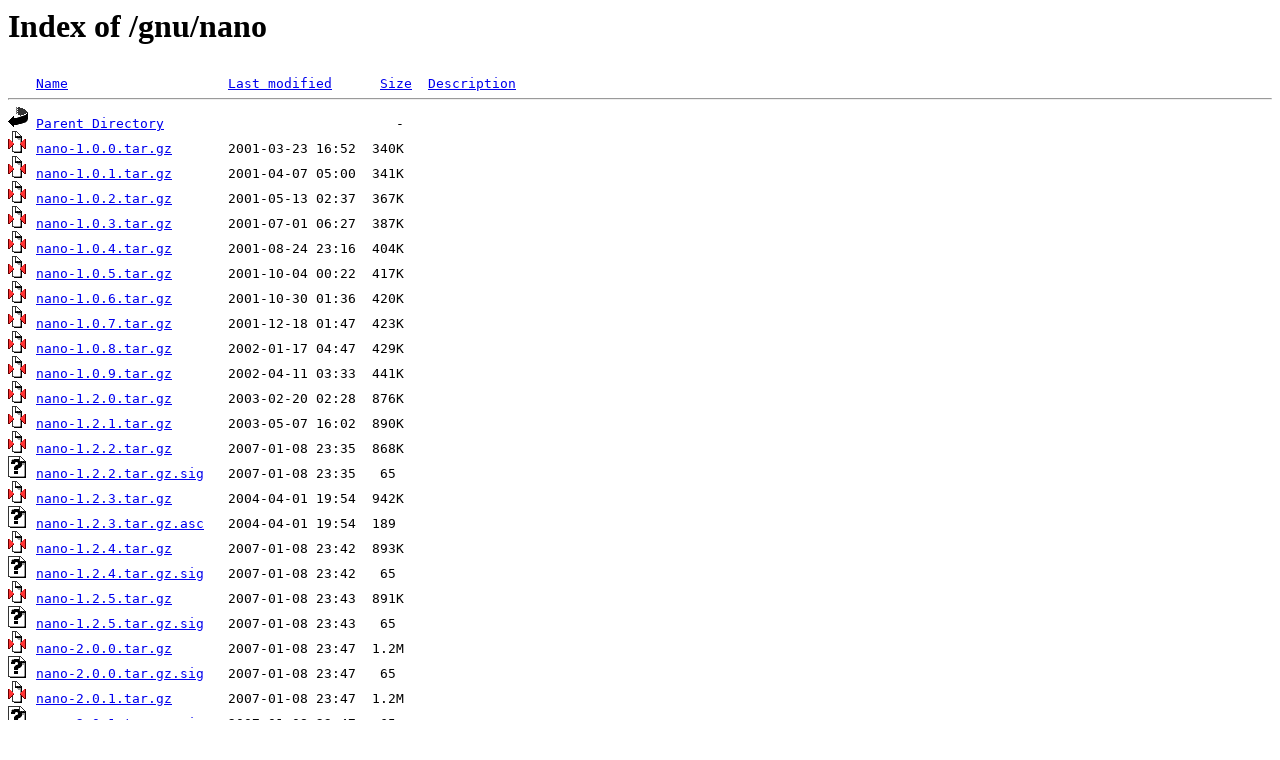

--- FILE ---
content_type: text/html;charset=UTF-8
request_url: https://ftp.rrze.uni-erlangen.de/gnu/nano/
body_size: 4672
content:
<!DOCTYPE HTML PUBLIC "-//W3C//DTD HTML 3.2 Final//EN">
<html>
 <head>
  <title>Index of /gnu/nano</title>
 </head>
 <body>
<h1>Index of /gnu/nano</h1>
<pre><img src="/icons/blank.gif" alt="Icon "> <a href="?C=N;O=D">Name</a>                    <a href="?C=M;O=A">Last modified</a>      <a href="?C=S;O=A">Size</a>  <a href="?C=D;O=A">Description</a><hr><img src="/icons/back.gif" alt="[PARENTDIR]"> <a href="/gnu/">Parent Directory</a>                             -   
<img src="/icons/compressed.gif" alt="[   ]"> <a href="nano-1.0.0.tar.gz">nano-1.0.0.tar.gz</a>       2001-03-23 16:52  340K  
<img src="/icons/compressed.gif" alt="[   ]"> <a href="nano-1.0.1.tar.gz">nano-1.0.1.tar.gz</a>       2001-04-07 05:00  341K  
<img src="/icons/compressed.gif" alt="[   ]"> <a href="nano-1.0.2.tar.gz">nano-1.0.2.tar.gz</a>       2001-05-13 02:37  367K  
<img src="/icons/compressed.gif" alt="[   ]"> <a href="nano-1.0.3.tar.gz">nano-1.0.3.tar.gz</a>       2001-07-01 06:27  387K  
<img src="/icons/compressed.gif" alt="[   ]"> <a href="nano-1.0.4.tar.gz">nano-1.0.4.tar.gz</a>       2001-08-24 23:16  404K  
<img src="/icons/compressed.gif" alt="[   ]"> <a href="nano-1.0.5.tar.gz">nano-1.0.5.tar.gz</a>       2001-10-04 00:22  417K  
<img src="/icons/compressed.gif" alt="[   ]"> <a href="nano-1.0.6.tar.gz">nano-1.0.6.tar.gz</a>       2001-10-30 01:36  420K  
<img src="/icons/compressed.gif" alt="[   ]"> <a href="nano-1.0.7.tar.gz">nano-1.0.7.tar.gz</a>       2001-12-18 01:47  423K  
<img src="/icons/compressed.gif" alt="[   ]"> <a href="nano-1.0.8.tar.gz">nano-1.0.8.tar.gz</a>       2002-01-17 04:47  429K  
<img src="/icons/compressed.gif" alt="[   ]"> <a href="nano-1.0.9.tar.gz">nano-1.0.9.tar.gz</a>       2002-04-11 03:33  441K  
<img src="/icons/compressed.gif" alt="[   ]"> <a href="nano-1.2.0.tar.gz">nano-1.2.0.tar.gz</a>       2003-02-20 02:28  876K  
<img src="/icons/compressed.gif" alt="[   ]"> <a href="nano-1.2.1.tar.gz">nano-1.2.1.tar.gz</a>       2003-05-07 16:02  890K  
<img src="/icons/compressed.gif" alt="[   ]"> <a href="nano-1.2.2.tar.gz">nano-1.2.2.tar.gz</a>       2007-01-08 23:35  868K  
<img src="/icons/unknown.gif" alt="[   ]"> <a href="nano-1.2.2.tar.gz.sig">nano-1.2.2.tar.gz.sig</a>   2007-01-08 23:35   65   
<img src="/icons/compressed.gif" alt="[   ]"> <a href="nano-1.2.3.tar.gz">nano-1.2.3.tar.gz</a>       2004-04-01 19:54  942K  
<img src="/icons/unknown.gif" alt="[   ]"> <a href="nano-1.2.3.tar.gz.asc">nano-1.2.3.tar.gz.asc</a>   2004-04-01 19:54  189   
<img src="/icons/compressed.gif" alt="[   ]"> <a href="nano-1.2.4.tar.gz">nano-1.2.4.tar.gz</a>       2007-01-08 23:42  893K  
<img src="/icons/unknown.gif" alt="[   ]"> <a href="nano-1.2.4.tar.gz.sig">nano-1.2.4.tar.gz.sig</a>   2007-01-08 23:42   65   
<img src="/icons/compressed.gif" alt="[   ]"> <a href="nano-1.2.5.tar.gz">nano-1.2.5.tar.gz</a>       2007-01-08 23:43  891K  
<img src="/icons/unknown.gif" alt="[   ]"> <a href="nano-1.2.5.tar.gz.sig">nano-1.2.5.tar.gz.sig</a>   2007-01-08 23:43   65   
<img src="/icons/compressed.gif" alt="[   ]"> <a href="nano-2.0.0.tar.gz">nano-2.0.0.tar.gz</a>       2007-01-08 23:47  1.2M  
<img src="/icons/unknown.gif" alt="[   ]"> <a href="nano-2.0.0.tar.gz.sig">nano-2.0.0.tar.gz.sig</a>   2007-01-08 23:47   65   
<img src="/icons/compressed.gif" alt="[   ]"> <a href="nano-2.0.1.tar.gz">nano-2.0.1.tar.gz</a>       2007-01-08 23:47  1.2M  
<img src="/icons/unknown.gif" alt="[   ]"> <a href="nano-2.0.1.tar.gz.sig">nano-2.0.1.tar.gz.sig</a>   2007-01-08 23:47   65   
<img src="/icons/compressed.gif" alt="[   ]"> <a href="nano-2.0.2.tar.gz">nano-2.0.2.tar.gz</a>       2007-01-08 23:47  1.2M  
<img src="/icons/unknown.gif" alt="[   ]"> <a href="nano-2.0.2.tar.gz.sig">nano-2.0.2.tar.gz.sig</a>   2007-01-08 23:48   65   
<img src="/icons/compressed.gif" alt="[   ]"> <a href="nano-2.0.3.tar.gz">nano-2.0.3.tar.gz</a>       2007-01-29 14:00  1.3M  
<img src="/icons/unknown.gif" alt="[   ]"> <a href="nano-2.0.3.tar.gz.sig">nano-2.0.3.tar.gz.sig</a>   2007-01-29 14:00   65   
<img src="/icons/compressed.gif" alt="[   ]"> <a href="nano-2.0.4.tar.gz">nano-2.0.4.tar.gz</a>       2007-04-06 18:05  1.3M  
<img src="/icons/unknown.gif" alt="[   ]"> <a href="nano-2.0.4.tar.gz.sig">nano-2.0.4.tar.gz.sig</a>   2007-04-06 18:05   65   
<img src="/icons/compressed.gif" alt="[   ]"> <a href="nano-2.0.5.tar.gz">nano-2.0.5.tar.gz</a>       2007-04-23 16:06  1.3M  
<img src="/icons/unknown.gif" alt="[   ]"> <a href="nano-2.0.5.tar.gz.sig">nano-2.0.5.tar.gz.sig</a>   2007-04-23 16:06   65   
<img src="/icons/compressed.gif" alt="[   ]"> <a href="nano-2.0.6.tar.gz">nano-2.0.6.tar.gz</a>       2007-04-26 14:13  1.3M  
<img src="/icons/unknown.gif" alt="[   ]"> <a href="nano-2.0.6.tar.gz.sig">nano-2.0.6.tar.gz.sig</a>   2007-04-26 14:13   65   
<img src="/icons/compressed.gif" alt="[   ]"> <a href="nano-2.0.7.tar.gz">nano-2.0.7.tar.gz</a>       2007-12-20 20:16  1.3M  
<img src="/icons/unknown.gif" alt="[   ]"> <a href="nano-2.0.7.tar.gz.sig">nano-2.0.7.tar.gz.sig</a>   2007-12-20 20:16   65   
<img src="/icons/compressed.gif" alt="[   ]"> <a href="nano-2.0.8.tar.gz">nano-2.0.8.tar.gz</a>       2008-09-10 17:49  1.3M  
<img src="/icons/unknown.gif" alt="[   ]"> <a href="nano-2.0.8.tar.gz.sig">nano-2.0.8.tar.gz.sig</a>   2008-09-10 17:50   72   
<img src="/icons/compressed.gif" alt="[   ]"> <a href="nano-2.0.9.tar.gz">nano-2.0.9.tar.gz</a>       2008-09-10 17:58  1.3M  
<img src="/icons/unknown.gif" alt="[   ]"> <a href="nano-2.0.9.tar.gz.sig">nano-2.0.9.tar.gz.sig</a>   2008-09-10 17:58   72   
<img src="/icons/compressed.gif" alt="[   ]"> <a href="nano-2.1.10.tar.gz">nano-2.1.10.tar.gz</a>      2009-07-28 07:10  1.4M  
<img src="/icons/unknown.gif" alt="[   ]"> <a href="nano-2.1.10.tar.gz.sig">nano-2.1.10.tar.gz.sig</a>  2009-07-28 07:10   72   
<img src="/icons/compressed.gif" alt="[   ]"> <a href="nano-2.1.4.tar.gz">nano-2.1.4.tar.gz</a>       2008-08-13 19:23  1.4M  
<img src="/icons/unknown.gif" alt="[   ]"> <a href="nano-2.1.4.tar.gz.sig">nano-2.1.4.tar.gz.sig</a>   2008-08-13 19:23   65   
<img src="/icons/compressed.gif" alt="[   ]"> <a href="nano-2.1.8.tar.gz">nano-2.1.8.tar.gz</a>       2009-02-08 05:45  1.4M  
<img src="/icons/unknown.gif" alt="[   ]"> <a href="nano-2.1.8.tar.gz.sig">nano-2.1.8.tar.gz.sig</a>   2009-02-08 05:45   65   
<img src="/icons/compressed.gif" alt="[   ]"> <a href="nano-2.1.9.tar.gz">nano-2.1.9.tar.gz</a>       2009-02-17 05:26  1.4M  
<img src="/icons/unknown.gif" alt="[   ]"> <a href="nano-2.1.9.tar.gz.sig">nano-2.1.9.tar.gz.sig</a>   2009-02-17 05:26   65   
<img src="/icons/compressed.gif" alt="[   ]"> <a href="nano-2.2.0.tar.gz">nano-2.2.0.tar.gz</a>       2009-11-30 07:11  1.4M  
<img src="/icons/unknown.gif" alt="[   ]"> <a href="nano-2.2.0.tar.gz.sig">nano-2.2.0.tar.gz.sig</a>   2009-11-30 07:11   72   
<img src="/icons/compressed.gif" alt="[   ]"> <a href="nano-2.2.1.tar.gz">nano-2.2.1.tar.gz</a>       2009-12-13 05:32  1.4M  
<img src="/icons/unknown.gif" alt="[   ]"> <a href="nano-2.2.1.tar.gz.sig">nano-2.2.1.tar.gz.sig</a>   2009-12-13 05:32   72   
<img src="/icons/compressed.gif" alt="[   ]"> <a href="nano-2.2.2.tar.gz">nano-2.2.2.tar.gz</a>       2010-01-21 05:02  1.4M  
<img src="/icons/unknown.gif" alt="[   ]"> <a href="nano-2.2.2.tar.gz.sig">nano-2.2.2.tar.gz.sig</a>   2010-01-21 05:02   72   
<img src="/icons/compressed.gif" alt="[   ]"> <a href="nano-2.2.3.tar.gz">nano-2.2.3.tar.gz</a>       2010-02-11 08:05  1.5M  
<img src="/icons/unknown.gif" alt="[   ]"> <a href="nano-2.2.3.tar.gz.sig">nano-2.2.3.tar.gz.sig</a>   2010-02-11 08:05   72   
<img src="/icons/compressed.gif" alt="[   ]"> <a href="nano-2.2.4.tar.gz">nano-2.2.4.tar.gz</a>       2010-04-15 09:50  1.5M  
<img src="/icons/unknown.gif" alt="[   ]"> <a href="nano-2.2.4.tar.gz.sig">nano-2.2.4.tar.gz.sig</a>   2010-04-15 09:50   72   
<img src="/icons/compressed.gif" alt="[   ]"> <a href="nano-2.2.5.tar.gz">nano-2.2.5.tar.gz</a>       2010-08-06 05:33  1.5M  
<img src="/icons/unknown.gif" alt="[   ]"> <a href="nano-2.2.5.tar.gz.sig">nano-2.2.5.tar.gz.sig</a>   2010-08-06 05:33   72   
<img src="/icons/compressed.gif" alt="[   ]"> <a href="nano-2.2.6.tar.gz">nano-2.2.6.tar.gz</a>       2010-11-22 13:31  1.5M  
<img src="/icons/unknown.gif" alt="[   ]"> <a href="nano-2.2.6.tar.gz.sig">nano-2.2.6.tar.gz.sig</a>   2010-11-22 13:31   72   
<img src="/icons/compressed.gif" alt="[   ]"> <a href="nano-2.3.0.tar.gz">nano-2.3.0.tar.gz</a>       2011-02-26 15:36  1.5M  
<img src="/icons/unknown.gif" alt="[   ]"> <a href="nano-2.3.0.tar.gz.sig">nano-2.3.0.tar.gz.sig</a>   2011-02-26 15:36   72   
<img src="/icons/compressed.gif" alt="[   ]"> <a href="nano-2.3.1.tar.gz">nano-2.3.1.tar.gz</a>       2011-05-11 06:55  1.5M  
<img src="/icons/unknown.gif" alt="[   ]"> <a href="nano-2.3.1.tar.gz.sig">nano-2.3.1.tar.gz.sig</a>   2011-05-11 06:55   72   
<img src="/icons/compressed.gif" alt="[   ]"> <a href="nano-2.3.2.tar.gz">nano-2.3.2.tar.gz</a>       2013-03-22 16:37  1.6M  
<img src="/icons/unknown.gif" alt="[   ]"> <a href="nano-2.3.2.tar.gz.sig">nano-2.3.2.tar.gz.sig</a>   2013-03-22 16:37   72   
<img src="/icons/compressed.gif" alt="[   ]"> <a href="nano-2.3.3.tar.gz">nano-2.3.3.tar.gz</a>       2014-05-29 07:10  1.7M  
<img src="/icons/unknown.gif" alt="[   ]"> <a href="nano-2.3.3.tar.gz.sig">nano-2.3.3.tar.gz.sig</a>   2014-05-29 07:10   72   
<img src="/icons/compressed.gif" alt="[   ]"> <a href="nano-2.3.4.tar.gz">nano-2.3.4.tar.gz</a>       2014-06-02 17:18  1.7M  
<img src="/icons/unknown.gif" alt="[   ]"> <a href="nano-2.3.4.tar.gz.sig">nano-2.3.4.tar.gz.sig</a>   2014-06-02 17:18   72   
<img src="/icons/compressed.gif" alt="[   ]"> <a href="nano-2.3.5.tar.gz">nano-2.3.5.tar.gz</a>       2014-07-11 14:45  1.7M  
<img src="/icons/unknown.gif" alt="[   ]"> <a href="nano-2.3.5.tar.gz.sig">nano-2.3.5.tar.gz.sig</a>   2014-07-11 14:45   72   
<img src="/icons/compressed.gif" alt="[   ]"> <a href="nano-2.3.6.tar.gz">nano-2.3.6.tar.gz</a>       2014-07-17 17:17  1.7M  
<img src="/icons/unknown.gif" alt="[   ]"> <a href="nano-2.3.6.tar.gz.sig">nano-2.3.6.tar.gz.sig</a>   2014-07-17 17:17   72   
<img src="/icons/compressed.gif" alt="[   ]"> <a href="nano-2.4.0.tar.gz">nano-2.4.0.tar.gz</a>       2015-03-23 05:05  1.8M  
<img src="/icons/unknown.gif" alt="[   ]"> <a href="nano-2.4.0.tar.gz.sig">nano-2.4.0.tar.gz.sig</a>   2015-03-23 05:05   72   
<img src="/icons/compressed.gif" alt="[   ]"> <a href="nano-2.4.1.tar.gz">nano-2.4.1.tar.gz</a>       2015-04-14 20:06  1.8M  
<img src="/icons/unknown.gif" alt="[   ]"> <a href="nano-2.4.1.tar.gz.sig">nano-2.4.1.tar.gz.sig</a>   2015-04-14 20:06   72   
<img src="/icons/compressed.gif" alt="[   ]"> <a href="nano-2.4.2.tar.gz">nano-2.4.2.tar.gz</a>       2015-07-05 09:55  1.8M  
<img src="/icons/unknown.gif" alt="[   ]"> <a href="nano-2.4.2.tar.gz.sig">nano-2.4.2.tar.gz.sig</a>   2015-07-05 09:55   72   
<img src="/icons/compressed.gif" alt="[   ]"> <a href="nano-2.4.3.tar.gz">nano-2.4.3.tar.gz</a>       2015-11-18 06:50  1.8M  
<img src="/icons/unknown.gif" alt="[   ]"> <a href="nano-2.4.3.tar.gz.sig">nano-2.4.3.tar.gz.sig</a>   2015-11-18 06:50   72   
<img src="/icons/compressed.gif" alt="[   ]"> <a href="nano-2.5.0.tar.gz">nano-2.5.0.tar.gz</a>       2015-12-06 06:31  1.8M  
<img src="/icons/unknown.gif" alt="[   ]"> <a href="nano-2.5.0.tar.gz.sig">nano-2.5.0.tar.gz.sig</a>   2015-12-06 06:31   72   
<img src="/icons/compressed.gif" alt="[   ]"> <a href="nano-2.5.1.tar.gz">nano-2.5.1.tar.gz</a>       2016-01-11 06:07  1.8M  
<img src="/icons/unknown.gif" alt="[   ]"> <a href="nano-2.5.1.tar.gz.sig">nano-2.5.1.tar.gz.sig</a>   2016-01-11 06:07   72   
<img src="/icons/compressed.gif" alt="[   ]"> <a href="nano-2.5.2.tar.gz">nano-2.5.2.tar.gz</a>       2016-02-12 06:31  1.9M  
<img src="/icons/unknown.gif" alt="[   ]"> <a href="nano-2.5.2.tar.gz.sig">nano-2.5.2.tar.gz.sig</a>   2016-02-12 06:31   72   
<img src="/icons/compressed.gif" alt="[   ]"> <a href="nano-2.5.3.tar.gz">nano-2.5.3.tar.gz</a>       2016-02-25 22:51  1.9M  
<img src="/icons/unknown.gif" alt="[   ]"> <a href="nano-2.5.3.tar.gz.sig">nano-2.5.3.tar.gz.sig</a>   2016-02-25 22:51   72   
<img src="/icons/compressed.gif" alt="[   ]"> <a href="nano-2.7.0.tar.gz">nano-2.7.0.tar.gz</a>       2016-09-01 15:14  1.9M  
<img src="/icons/unknown.gif" alt="[   ]"> <a href="nano-2.7.0.tar.gz.sig">nano-2.7.0.tar.gz.sig</a>   2016-09-01 15:14  455   
<img src="/icons/unknown.gif" alt="[   ]"> <a href="nano-2.7.0.tar.xz">nano-2.7.0.tar.xz</a>       2016-09-01 15:14  1.0M  
<img src="/icons/unknown.gif" alt="[   ]"> <a href="nano-2.7.0.tar.xz.sig">nano-2.7.0.tar.xz.sig</a>   2016-09-01 15:14  455   
<img src="/icons/compressed.gif" alt="[   ]"> <a href="nano-2.7.1.tar.gz">nano-2.7.1.tar.gz</a>       2016-10-29 12:36  1.9M  
<img src="/icons/unknown.gif" alt="[   ]"> <a href="nano-2.7.1.tar.gz.sig">nano-2.7.1.tar.gz.sig</a>   2016-10-29 12:36  455   
<img src="/icons/unknown.gif" alt="[   ]"> <a href="nano-2.7.1.tar.xz">nano-2.7.1.tar.xz</a>       2016-10-29 12:36  1.0M  
<img src="/icons/unknown.gif" alt="[   ]"> <a href="nano-2.7.1.tar.xz.sig">nano-2.7.1.tar.xz.sig</a>   2016-10-29 12:36  455   
<img src="/icons/compressed.gif" alt="[   ]"> <a href="nano-2.7.2.tar.gz">nano-2.7.2.tar.gz</a>       2016-12-12 15:52  2.0M  
<img src="/icons/unknown.gif" alt="[   ]"> <a href="nano-2.7.2.tar.gz.sig">nano-2.7.2.tar.gz.sig</a>   2016-12-12 15:52  488   
<img src="/icons/unknown.gif" alt="[   ]"> <a href="nano-2.7.2.tar.xz">nano-2.7.2.tar.xz</a>       2016-12-12 15:52  1.0M  
<img src="/icons/unknown.gif" alt="[   ]"> <a href="nano-2.7.2.tar.xz.sig">nano-2.7.2.tar.xz.sig</a>   2016-12-12 15:52  488   
<img src="/icons/compressed.gif" alt="[   ]"> <a href="nano-2.7.3.tar.gz">nano-2.7.3.tar.gz</a>       2016-12-28 13:23  2.0M  
<img src="/icons/unknown.gif" alt="[   ]"> <a href="nano-2.7.3.tar.gz.sig">nano-2.7.3.tar.gz.sig</a>   2016-12-28 13:23  488   
<img src="/icons/unknown.gif" alt="[   ]"> <a href="nano-2.7.3.tar.xz">nano-2.7.3.tar.xz</a>       2016-12-28 13:24  1.0M  
<img src="/icons/unknown.gif" alt="[   ]"> <a href="nano-2.7.3.tar.xz.sig">nano-2.7.3.tar.xz.sig</a>   2016-12-28 13:24  488   
<img src="/icons/compressed.gif" alt="[   ]"> <a href="nano-2.7.4.tar.gz">nano-2.7.4.tar.gz</a>       2017-01-10 11:54  1.9M  
<img src="/icons/unknown.gif" alt="[   ]"> <a href="nano-2.7.4.tar.gz.sig">nano-2.7.4.tar.gz.sig</a>   2017-01-10 11:54  488   
<img src="/icons/unknown.gif" alt="[   ]"> <a href="nano-2.7.4.tar.xz">nano-2.7.4.tar.xz</a>       2017-01-10 11:54  1.0M  
<img src="/icons/unknown.gif" alt="[   ]"> <a href="nano-2.7.4.tar.xz.sig">nano-2.7.4.tar.xz.sig</a>   2017-01-10 11:54  488   
<img src="/icons/compressed.gif" alt="[   ]"> <a href="nano-2.7.5.tar.gz">nano-2.7.5.tar.gz</a>       2017-02-23 11:57  1.9M  
<img src="/icons/unknown.gif" alt="[   ]"> <a href="nano-2.7.5.tar.gz.sig">nano-2.7.5.tar.gz.sig</a>   2017-02-23 11:57  488   
<img src="/icons/unknown.gif" alt="[   ]"> <a href="nano-2.7.5.tar.xz">nano-2.7.5.tar.xz</a>       2017-02-23 11:57  1.0M  
<img src="/icons/unknown.gif" alt="[   ]"> <a href="nano-2.7.5.tar.xz.sig">nano-2.7.5.tar.xz.sig</a>   2017-02-23 11:57  488   
<img src="/icons/compressed.gif" alt="[   ]"> <a href="nano-2.8.0.tar.gz">nano-2.8.0.tar.gz</a>       2017-03-31 11:24  2.6M  
<img src="/icons/unknown.gif" alt="[   ]"> <a href="nano-2.8.0.tar.gz.sig">nano-2.8.0.tar.gz.sig</a>   2017-03-31 11:24  488   
<img src="/icons/unknown.gif" alt="[   ]"> <a href="nano-2.8.0.tar.xz">nano-2.8.0.tar.xz</a>       2017-03-31 11:24  1.3M  
<img src="/icons/unknown.gif" alt="[   ]"> <a href="nano-2.8.0.tar.xz.sig">nano-2.8.0.tar.xz.sig</a>   2017-03-31 11:24  488   
<img src="/icons/compressed.gif" alt="[   ]"> <a href="nano-2.8.1.tar.gz">nano-2.8.1.tar.gz</a>       2017-04-12 10:37  2.6M  
<img src="/icons/unknown.gif" alt="[   ]"> <a href="nano-2.8.1.tar.gz.sig">nano-2.8.1.tar.gz.sig</a>   2017-04-12 10:37  488   
<img src="/icons/unknown.gif" alt="[   ]"> <a href="nano-2.8.1.tar.xz">nano-2.8.1.tar.xz</a>       2017-04-12 10:37  1.4M  
<img src="/icons/unknown.gif" alt="[   ]"> <a href="nano-2.8.1.tar.xz.sig">nano-2.8.1.tar.xz.sig</a>   2017-04-12 10:37  488   
<img src="/icons/compressed.gif" alt="[   ]"> <a href="nano-2.8.2.tar.gz">nano-2.8.2.tar.gz</a>       2017-05-04 11:37  2.6M  
<img src="/icons/unknown.gif" alt="[   ]"> <a href="nano-2.8.2.tar.gz.sig">nano-2.8.2.tar.gz.sig</a>   2017-05-04 11:37  488   
<img src="/icons/unknown.gif" alt="[   ]"> <a href="nano-2.8.2.tar.xz">nano-2.8.2.tar.xz</a>       2017-05-04 11:37  1.4M  
<img src="/icons/unknown.gif" alt="[   ]"> <a href="nano-2.8.2.tar.xz.sig">nano-2.8.2.tar.xz.sig</a>   2017-05-04 11:37  488   
<img src="/icons/compressed.gif" alt="[   ]"> <a href="nano-2.8.3.tar.gz">nano-2.8.3.tar.gz</a>       2017-05-18 14:44  2.6M  
<img src="/icons/unknown.gif" alt="[   ]"> <a href="nano-2.8.3.tar.gz.sig">nano-2.8.3.tar.gz.sig</a>   2017-05-18 14:44  488   
<img src="/icons/unknown.gif" alt="[   ]"> <a href="nano-2.8.3.tar.xz">nano-2.8.3.tar.xz</a>       2017-05-18 14:44  1.4M  
<img src="/icons/unknown.gif" alt="[   ]"> <a href="nano-2.8.3.tar.xz.sig">nano-2.8.3.tar.xz.sig</a>   2017-05-18 14:44  488   
<img src="/icons/compressed.gif" alt="[   ]"> <a href="nano-2.8.4.tar.gz">nano-2.8.4.tar.gz</a>       2017-05-21 11:05  2.7M  
<img src="/icons/unknown.gif" alt="[   ]"> <a href="nano-2.8.4.tar.gz.sig">nano-2.8.4.tar.gz.sig</a>   2017-05-21 11:05  488   
<img src="/icons/unknown.gif" alt="[   ]"> <a href="nano-2.8.4.tar.xz">nano-2.8.4.tar.xz</a>       2017-05-21 11:05  1.4M  
<img src="/icons/unknown.gif" alt="[   ]"> <a href="nano-2.8.4.tar.xz.sig">nano-2.8.4.tar.xz.sig</a>   2017-05-21 11:05  488   
<img src="/icons/compressed.gif" alt="[   ]"> <a href="nano-2.8.5.tar.gz">nano-2.8.5.tar.gz</a>       2017-06-25 11:30  2.7M  
<img src="/icons/unknown.gif" alt="[   ]"> <a href="nano-2.8.5.tar.gz.sig">nano-2.8.5.tar.gz.sig</a>   2017-06-25 11:30  488   
<img src="/icons/unknown.gif" alt="[   ]"> <a href="nano-2.8.5.tar.xz">nano-2.8.5.tar.xz</a>       2017-06-25 11:31  1.4M  
<img src="/icons/unknown.gif" alt="[   ]"> <a href="nano-2.8.5.tar.xz.sig">nano-2.8.5.tar.xz.sig</a>   2017-06-25 11:31  488   
<img src="/icons/compressed.gif" alt="[   ]"> <a href="nano-2.8.6.tar.gz">nano-2.8.6.tar.gz</a>       2017-07-21 10:20  2.7M  
<img src="/icons/unknown.gif" alt="[   ]"> <a href="nano-2.8.6.tar.gz.sig">nano-2.8.6.tar.gz.sig</a>   2017-07-21 10:20  488   
<img src="/icons/unknown.gif" alt="[   ]"> <a href="nano-2.8.6.tar.xz">nano-2.8.6.tar.xz</a>       2017-07-21 10:20  1.4M  
<img src="/icons/unknown.gif" alt="[   ]"> <a href="nano-2.8.6.tar.xz.sig">nano-2.8.6.tar.xz.sig</a>   2017-07-21 10:20  488   
<img src="/icons/compressed.gif" alt="[   ]"> <a href="nano-2.8.7.tar.gz">nano-2.8.7.tar.gz</a>       2017-08-27 10:42  2.7M  
<img src="/icons/unknown.gif" alt="[   ]"> <a href="nano-2.8.7.tar.gz.sig">nano-2.8.7.tar.gz.sig</a>   2017-08-27 10:42  488   
<img src="/icons/unknown.gif" alt="[   ]"> <a href="nano-2.8.7.tar.xz">nano-2.8.7.tar.xz</a>       2017-08-27 10:42  1.4M  
<img src="/icons/unknown.gif" alt="[   ]"> <a href="nano-2.8.7.tar.xz.sig">nano-2.8.7.tar.xz.sig</a>   2017-08-27 10:42  488   
<img src="/icons/compressed.gif" alt="[   ]"> <a href="nano-2.9.0.tar.gz">nano-2.9.0.tar.gz</a>       2017-11-18 12:32  2.7M  
<img src="/icons/unknown.gif" alt="[   ]"> <a href="nano-2.9.0.tar.gz.sig">nano-2.9.0.tar.gz.sig</a>   2017-11-18 12:32  488   
<img src="/icons/unknown.gif" alt="[   ]"> <a href="nano-2.9.0.tar.xz">nano-2.9.0.tar.xz</a>       2017-11-18 12:32  1.4M  
<img src="/icons/unknown.gif" alt="[   ]"> <a href="nano-2.9.0.tar.xz.sig">nano-2.9.0.tar.xz.sig</a>   2017-11-18 12:32  488   
<img src="/icons/compressed.gif" alt="[   ]"> <a href="nano-2.9.1.tar.gz">nano-2.9.1.tar.gz</a>       2017-11-27 19:28  2.7M  
<img src="/icons/unknown.gif" alt="[   ]"> <a href="nano-2.9.1.tar.gz.sig">nano-2.9.1.tar.gz.sig</a>   2017-11-27 19:28  488   
<img src="/icons/unknown.gif" alt="[   ]"> <a href="nano-2.9.1.tar.xz">nano-2.9.1.tar.xz</a>       2017-11-27 19:29  1.4M  
<img src="/icons/unknown.gif" alt="[   ]"> <a href="nano-2.9.1.tar.xz.sig">nano-2.9.1.tar.xz.sig</a>   2017-11-27 19:29  488   
<img src="/icons/compressed.gif" alt="[   ]"> <a href="nano-2.9.2.tar.gz">nano-2.9.2.tar.gz</a>       2018-01-02 16:08  2.7M  
<img src="/icons/unknown.gif" alt="[   ]"> <a href="nano-2.9.2.tar.gz.sig">nano-2.9.2.tar.gz.sig</a>   2018-01-02 16:08  488   
<img src="/icons/unknown.gif" alt="[   ]"> <a href="nano-2.9.2.tar.xz">nano-2.9.2.tar.xz</a>       2018-01-02 16:08  1.4M  
<img src="/icons/unknown.gif" alt="[   ]"> <a href="nano-2.9.2.tar.xz.sig">nano-2.9.2.tar.xz.sig</a>   2018-01-02 16:08  488   
<img src="/icons/compressed.gif" alt="[   ]"> <a href="nano-2.9.3.tar.gz">nano-2.9.3.tar.gz</a>       2018-01-29 10:17  2.7M  
<img src="/icons/unknown.gif" alt="[   ]"> <a href="nano-2.9.3.tar.gz.sig">nano-2.9.3.tar.gz.sig</a>   2018-01-29 10:17  488   
<img src="/icons/unknown.gif" alt="[   ]"> <a href="nano-2.9.3.tar.xz">nano-2.9.3.tar.xz</a>       2018-01-29 10:17  1.4M  
<img src="/icons/unknown.gif" alt="[   ]"> <a href="nano-2.9.3.tar.xz.sig">nano-2.9.3.tar.xz.sig</a>   2018-01-29 10:17  488   
<img src="/icons/compressed.gif" alt="[   ]"> <a href="nano-2.9.4.tar.gz">nano-2.9.4.tar.gz</a>       2018-03-08 11:24  2.7M  
<img src="/icons/unknown.gif" alt="[   ]"> <a href="nano-2.9.4.tar.gz.sig">nano-2.9.4.tar.gz.sig</a>   2018-03-08 11:24  833   
<img src="/icons/unknown.gif" alt="[   ]"> <a href="nano-2.9.4.tar.xz">nano-2.9.4.tar.xz</a>       2018-03-08 11:25  1.4M  
<img src="/icons/unknown.gif" alt="[   ]"> <a href="nano-2.9.4.tar.xz.sig">nano-2.9.4.tar.xz.sig</a>   2018-03-08 11:25  833   
<img src="/icons/compressed.gif" alt="[   ]"> <a href="nano-2.9.5.tar.gz">nano-2.9.5.tar.gz</a>       2018-03-29 10:25  2.8M  
<img src="/icons/unknown.gif" alt="[   ]"> <a href="nano-2.9.5.tar.gz.sig">nano-2.9.5.tar.gz.sig</a>   2018-03-29 10:25  833   
<img src="/icons/unknown.gif" alt="[   ]"> <a href="nano-2.9.5.tar.xz">nano-2.9.5.tar.xz</a>       2018-03-29 10:25  1.4M  
<img src="/icons/unknown.gif" alt="[   ]"> <a href="nano-2.9.5.tar.xz.sig">nano-2.9.5.tar.xz.sig</a>   2018-03-29 10:25  833   
<img src="/icons/compressed.gif" alt="[   ]"> <a href="nano-2.9.6.tar.gz">nano-2.9.6.tar.gz</a>       2018-04-27 11:18  2.8M  
<img src="/icons/unknown.gif" alt="[   ]"> <a href="nano-2.9.6.tar.gz.sig">nano-2.9.6.tar.gz.sig</a>   2018-04-27 11:18  833   
<img src="/icons/unknown.gif" alt="[   ]"> <a href="nano-2.9.6.tar.xz">nano-2.9.6.tar.xz</a>       2018-04-27 11:18  1.4M  
<img src="/icons/unknown.gif" alt="[   ]"> <a href="nano-2.9.6.tar.xz.sig">nano-2.9.6.tar.xz.sig</a>   2018-04-27 11:18  833   
<img src="/icons/compressed.gif" alt="[   ]"> <a href="nano-2.9.7.tar.gz">nano-2.9.7.tar.gz</a>       2018-05-15 09:15  2.8M  
<img src="/icons/unknown.gif" alt="[   ]"> <a href="nano-2.9.7.tar.gz.sig">nano-2.9.7.tar.gz.sig</a>   2018-05-15 09:15  833   
<img src="/icons/unknown.gif" alt="[   ]"> <a href="nano-2.9.7.tar.xz">nano-2.9.7.tar.xz</a>       2018-05-15 09:15  1.4M  
<img src="/icons/unknown.gif" alt="[   ]"> <a href="nano-2.9.7.tar.xz.sig">nano-2.9.7.tar.xz.sig</a>   2018-05-15 09:15  833   
<img src="/icons/compressed.gif" alt="[   ]"> <a href="nano-2.9.8.tar.gz">nano-2.9.8.tar.gz</a>       2018-06-02 10:26  2.8M  
<img src="/icons/unknown.gif" alt="[   ]"> <a href="nano-2.9.8.tar.gz.sig">nano-2.9.8.tar.gz.sig</a>   2018-06-02 10:26  833   
<img src="/icons/unknown.gif" alt="[   ]"> <a href="nano-2.9.8.tar.xz">nano-2.9.8.tar.xz</a>       2018-06-02 10:26  1.4M  
<img src="/icons/unknown.gif" alt="[   ]"> <a href="nano-2.9.8.tar.xz.sig">nano-2.9.8.tar.xz.sig</a>   2018-06-02 10:26  833   
<img src="/icons/compressed.gif" alt="[   ]"> <a href="nano-3.0.tar.gz">nano-3.0.tar.gz</a>         2018-09-09 11:48  2.8M  
<img src="/icons/unknown.gif" alt="[   ]"> <a href="nano-3.0.tar.gz.sig">nano-3.0.tar.gz.sig</a>     2018-09-09 11:48  833   
<img src="/icons/unknown.gif" alt="[   ]"> <a href="nano-3.0.tar.xz">nano-3.0.tar.xz</a>         2018-09-09 11:48  1.4M  
<img src="/icons/unknown.gif" alt="[   ]"> <a href="nano-3.0.tar.xz.sig">nano-3.0.tar.xz.sig</a>     2018-09-09 11:48  833   
<img src="/icons/compressed.gif" alt="[   ]"> <a href="nano-3.1.tar.gz">nano-3.1.tar.gz</a>         2018-09-18 19:36  2.8M  
<img src="/icons/unknown.gif" alt="[   ]"> <a href="nano-3.1.tar.gz.sig">nano-3.1.tar.gz.sig</a>     2018-09-18 19:36  833   
<img src="/icons/unknown.gif" alt="[   ]"> <a href="nano-3.1.tar.xz">nano-3.1.tar.xz</a>         2018-09-18 19:36  1.4M  
<img src="/icons/unknown.gif" alt="[   ]"> <a href="nano-3.1.tar.xz.sig">nano-3.1.tar.xz.sig</a>     2018-09-18 19:36  833   
<img src="/icons/compressed.gif" alt="[   ]"> <a href="nano-3.2.tar.gz">nano-3.2.tar.gz</a>         2018-11-11 16:53  2.8M  
<img src="/icons/unknown.gif" alt="[   ]"> <a href="nano-3.2.tar.gz.sig">nano-3.2.tar.gz.sig</a>     2018-11-11 16:53  833   
<img src="/icons/unknown.gif" alt="[   ]"> <a href="nano-3.2.tar.xz">nano-3.2.tar.xz</a>         2018-11-11 16:53  1.4M  
<img src="/icons/unknown.gif" alt="[   ]"> <a href="nano-3.2.tar.xz.sig">nano-3.2.tar.xz.sig</a>     2018-11-11 16:53  833   
<img src="/icons/compressed.gif" alt="[   ]"> <a href="nano-4.0.tar.gz">nano-4.0.tar.gz</a>         2019-03-24 12:47  2.9M  
<img src="/icons/unknown.gif" alt="[   ]"> <a href="nano-4.0.tar.gz.sig">nano-4.0.tar.gz.sig</a>     2019-03-24 12:47  833   
<img src="/icons/unknown.gif" alt="[   ]"> <a href="nano-4.0.tar.xz">nano-4.0.tar.xz</a>         2019-03-24 12:47  1.5M  
<img src="/icons/unknown.gif" alt="[   ]"> <a href="nano-4.0.tar.xz.sig">nano-4.0.tar.xz.sig</a>     2019-03-24 12:47  833   
<img src="/icons/compressed.gif" alt="[   ]"> <a href="nano-4.1.tar.gz">nano-4.1.tar.gz</a>         2019-04-15 09:57  2.8M  
<img src="/icons/unknown.gif" alt="[   ]"> <a href="nano-4.1.tar.gz.sig">nano-4.1.tar.gz.sig</a>     2019-04-15 09:57  833   
<img src="/icons/unknown.gif" alt="[   ]"> <a href="nano-4.1.tar.xz">nano-4.1.tar.xz</a>         2019-04-15 09:57  1.4M  
<img src="/icons/unknown.gif" alt="[   ]"> <a href="nano-4.1.tar.xz.sig">nano-4.1.tar.xz.sig</a>     2019-04-15 09:57  833   
<img src="/icons/compressed.gif" alt="[   ]"> <a href="nano-4.2.tar.gz">nano-4.2.tar.gz</a>         2019-04-24 11:08  2.8M  
<img src="/icons/unknown.gif" alt="[   ]"> <a href="nano-4.2.tar.gz.sig">nano-4.2.tar.gz.sig</a>     2019-04-24 11:08  833   
<img src="/icons/unknown.gif" alt="[   ]"> <a href="nano-4.2.tar.xz">nano-4.2.tar.xz</a>         2019-04-24 11:08  1.4M  
<img src="/icons/unknown.gif" alt="[   ]"> <a href="nano-4.2.tar.xz.sig">nano-4.2.tar.xz.sig</a>     2019-04-24 11:08  833   
<img src="/icons/compressed.gif" alt="[   ]"> <a href="nano-4.3.tar.gz">nano-4.3.tar.gz</a>         2019-06-18 10:33  2.8M  
<img src="/icons/unknown.gif" alt="[   ]"> <a href="nano-4.3.tar.gz.sig">nano-4.3.tar.gz.sig</a>     2019-06-18 10:33  833   
<img src="/icons/unknown.gif" alt="[   ]"> <a href="nano-4.3.tar.xz">nano-4.3.tar.xz</a>         2019-06-18 10:33  1.4M  
<img src="/icons/unknown.gif" alt="[   ]"> <a href="nano-4.3.tar.xz.sig">nano-4.3.tar.xz.sig</a>     2019-06-18 10:33  833   
<img src="/icons/compressed.gif" alt="[   ]"> <a href="nano-4.4.tar.gz">nano-4.4.tar.gz</a>         2019-08-25 10:56  2.8M  
<img src="/icons/unknown.gif" alt="[   ]"> <a href="nano-4.4.tar.gz.sig">nano-4.4.tar.gz.sig</a>     2019-08-25 10:56  833   
<img src="/icons/unknown.gif" alt="[   ]"> <a href="nano-4.4.tar.xz">nano-4.4.tar.xz</a>         2019-08-25 10:56  1.4M  
<img src="/icons/unknown.gif" alt="[   ]"> <a href="nano-4.4.tar.xz.sig">nano-4.4.tar.xz.sig</a>     2019-08-25 10:56  833   
<img src="/icons/compressed.gif" alt="[   ]"> <a href="nano-4.5.tar.gz">nano-4.5.tar.gz</a>         2019-10-04 12:12  2.8M  
<img src="/icons/unknown.gif" alt="[   ]"> <a href="nano-4.5.tar.gz.sig">nano-4.5.tar.gz.sig</a>     2019-10-04 12:12  833   
<img src="/icons/unknown.gif" alt="[   ]"> <a href="nano-4.5.tar.xz">nano-4.5.tar.xz</a>         2019-10-04 12:12  1.4M  
<img src="/icons/unknown.gif" alt="[   ]"> <a href="nano-4.5.tar.xz.sig">nano-4.5.tar.xz.sig</a>     2019-10-04 12:12  833   
<img src="/icons/compressed.gif" alt="[   ]"> <a href="nano-4.6.tar.gz">nano-4.6.tar.gz</a>         2019-11-29 11:25  2.8M  
<img src="/icons/unknown.gif" alt="[   ]"> <a href="nano-4.6.tar.gz.sig">nano-4.6.tar.gz.sig</a>     2019-11-29 11:25  833   
<img src="/icons/unknown.gif" alt="[   ]"> <a href="nano-4.6.tar.xz">nano-4.6.tar.xz</a>         2019-11-29 11:25  1.4M  
<img src="/icons/unknown.gif" alt="[   ]"> <a href="nano-4.6.tar.xz.sig">nano-4.6.tar.xz.sig</a>     2019-11-29 11:25  833   
<img src="/icons/compressed.gif" alt="[   ]"> <a href="nano-4.7.tar.gz">nano-4.7.tar.gz</a>         2019-12-23 11:37  2.8M  
<img src="/icons/unknown.gif" alt="[   ]"> <a href="nano-4.7.tar.gz.sig">nano-4.7.tar.gz.sig</a>     2019-12-23 11:37  833   
<img src="/icons/unknown.gif" alt="[   ]"> <a href="nano-4.7.tar.xz">nano-4.7.tar.xz</a>         2019-12-23 11:37  1.4M  
<img src="/icons/unknown.gif" alt="[   ]"> <a href="nano-4.7.tar.xz.sig">nano-4.7.tar.xz.sig</a>     2019-12-23 11:37  833   
<img src="/icons/compressed.gif" alt="[   ]"> <a href="nano-4.8.tar.gz">nano-4.8.tar.gz</a>         2020-02-07 11:24  2.9M  
<img src="/icons/unknown.gif" alt="[   ]"> <a href="nano-4.8.tar.gz.sig">nano-4.8.tar.gz.sig</a>     2020-02-07 11:24  833   
<img src="/icons/unknown.gif" alt="[   ]"> <a href="nano-4.8.tar.xz">nano-4.8.tar.xz</a>         2020-02-07 11:24  1.4M  
<img src="/icons/unknown.gif" alt="[   ]"> <a href="nano-4.8.tar.xz.sig">nano-4.8.tar.xz.sig</a>     2020-02-07 11:24  833   
<img src="/icons/compressed.gif" alt="[   ]"> <a href="nano-4.9.1.tar.gz">nano-4.9.1.tar.gz</a>       2020-03-31 12:15  2.9M  
<img src="/icons/unknown.gif" alt="[   ]"> <a href="nano-4.9.1.tar.gz.sig">nano-4.9.1.tar.gz.sig</a>   2020-03-31 12:15  833   
<img src="/icons/unknown.gif" alt="[   ]"> <a href="nano-4.9.1.tar.xz">nano-4.9.1.tar.xz</a>       2020-03-31 12:15  1.4M  
<img src="/icons/unknown.gif" alt="[   ]"> <a href="nano-4.9.1.tar.xz.sig">nano-4.9.1.tar.xz.sig</a>   2020-03-31 12:15  833   
<img src="/icons/compressed.gif" alt="[   ]"> <a href="nano-4.9.2.tar.gz">nano-4.9.2.tar.gz</a>       2020-04-07 11:29  2.9M  
<img src="/icons/unknown.gif" alt="[   ]"> <a href="nano-4.9.2.tar.gz.sig">nano-4.9.2.tar.gz.sig</a>   2020-04-07 11:29  833   
<img src="/icons/unknown.gif" alt="[   ]"> <a href="nano-4.9.2.tar.xz">nano-4.9.2.tar.xz</a>       2020-04-07 11:29  1.4M  
<img src="/icons/unknown.gif" alt="[   ]"> <a href="nano-4.9.2.tar.xz.sig">nano-4.9.2.tar.xz.sig</a>   2020-04-07 11:29  833   
<img src="/icons/compressed.gif" alt="[   ]"> <a href="nano-4.9.3.tar.gz">nano-4.9.3.tar.gz</a>       2020-05-23 17:09  2.9M  
<img src="/icons/unknown.gif" alt="[   ]"> <a href="nano-4.9.3.tar.gz.sig">nano-4.9.3.tar.gz.sig</a>   2020-05-23 17:09  833   
<img src="/icons/unknown.gif" alt="[   ]"> <a href="nano-4.9.3.tar.xz">nano-4.9.3.tar.xz</a>       2020-05-23 17:09  1.4M  
<img src="/icons/unknown.gif" alt="[   ]"> <a href="nano-4.9.3.tar.xz.sig">nano-4.9.3.tar.xz.sig</a>   2020-05-23 17:09  833   
<img src="/icons/compressed.gif" alt="[   ]"> <a href="nano-4.9.tar.gz">nano-4.9.tar.gz</a>         2020-03-24 11:21  2.9M  
<img src="/icons/unknown.gif" alt="[   ]"> <a href="nano-4.9.tar.gz.sig">nano-4.9.tar.gz.sig</a>     2020-03-24 11:21  833   
<img src="/icons/unknown.gif" alt="[   ]"> <a href="nano-4.9.tar.xz">nano-4.9.tar.xz</a>         2020-03-24 11:21  1.4M  
<img src="/icons/unknown.gif" alt="[   ]"> <a href="nano-4.9.tar.xz.sig">nano-4.9.tar.xz.sig</a>     2020-03-24 11:21  833   
<img src="/icons/compressed.gif" alt="[   ]"> <a href="nano-5.0.tar.gz">nano-5.0.tar.gz</a>         2020-07-29 10:10  2.9M  
<img src="/icons/unknown.gif" alt="[   ]"> <a href="nano-5.0.tar.gz.sig">nano-5.0.tar.gz.sig</a>     2020-07-29 10:10  833   
<img src="/icons/unknown.gif" alt="[   ]"> <a href="nano-5.0.tar.xz">nano-5.0.tar.xz</a>         2020-07-29 10:10  1.5M  
<img src="/icons/unknown.gif" alt="[   ]"> <a href="nano-5.0.tar.xz.sig">nano-5.0.tar.xz.sig</a>     2020-07-29 10:10  833   
<img src="/icons/compressed.gif" alt="[   ]"> <a href="nano-5.1.tar.gz">nano-5.1.tar.gz</a>         2020-08-12 08:35  2.7M  
<img src="/icons/unknown.gif" alt="[   ]"> <a href="nano-5.1.tar.gz.sig">nano-5.1.tar.gz.sig</a>     2020-08-12 08:35  833   
<img src="/icons/unknown.gif" alt="[   ]"> <a href="nano-5.1.tar.xz">nano-5.1.tar.xz</a>         2020-08-12 08:35  1.3M  
<img src="/icons/unknown.gif" alt="[   ]"> <a href="nano-5.1.tar.xz.sig">nano-5.1.tar.xz.sig</a>     2020-08-12 08:35  833   
<img src="/icons/compressed.gif" alt="[   ]"> <a href="nano-5.2.tar.gz">nano-5.2.tar.gz</a>         2020-08-24 11:08  2.7M  
<img src="/icons/unknown.gif" alt="[   ]"> <a href="nano-5.2.tar.gz.sig">nano-5.2.tar.gz.sig</a>     2020-08-24 11:08  833   
<img src="/icons/unknown.gif" alt="[   ]"> <a href="nano-5.2.tar.xz">nano-5.2.tar.xz</a>         2020-08-24 11:08  1.3M  
<img src="/icons/unknown.gif" alt="[   ]"> <a href="nano-5.2.tar.xz.sig">nano-5.2.tar.xz.sig</a>     2020-08-24 11:08  833   
<img src="/icons/compressed.gif" alt="[   ]"> <a href="nano-5.3.tar.gz">nano-5.3.tar.gz</a>         2020-10-07 11:07  2.7M  
<img src="/icons/unknown.gif" alt="[   ]"> <a href="nano-5.3.tar.gz.sig">nano-5.3.tar.gz.sig</a>     2020-10-07 11:07  833   
<img src="/icons/unknown.gif" alt="[   ]"> <a href="nano-5.3.tar.xz">nano-5.3.tar.xz</a>         2020-10-07 11:07  1.3M  
<img src="/icons/unknown.gif" alt="[   ]"> <a href="nano-5.3.tar.xz.sig">nano-5.3.tar.xz.sig</a>     2020-10-07 11:07  833   
<img src="/icons/compressed.gif" alt="[   ]"> <a href="nano-5.4.tar.gz">nano-5.4.tar.gz</a>         2020-12-02 11:49  2.8M  
<img src="/icons/unknown.gif" alt="[   ]"> <a href="nano-5.4.tar.gz.sig">nano-5.4.tar.gz.sig</a>     2020-12-02 11:49  833   
<img src="/icons/unknown.gif" alt="[   ]"> <a href="nano-5.4.tar.xz">nano-5.4.tar.xz</a>         2020-12-02 11:49  1.3M  
<img src="/icons/unknown.gif" alt="[   ]"> <a href="nano-5.4.tar.xz.sig">nano-5.4.tar.xz.sig</a>     2020-12-02 11:49  833   
<img src="/icons/compressed.gif" alt="[   ]"> <a href="nano-5.5.tar.gz">nano-5.5.tar.gz</a>         2021-01-14 11:21  2.8M  
<img src="/icons/unknown.gif" alt="[   ]"> <a href="nano-5.5.tar.gz.sig">nano-5.5.tar.gz.sig</a>     2021-01-14 11:21  833   
<img src="/icons/unknown.gif" alt="[   ]"> <a href="nano-5.5.tar.xz">nano-5.5.tar.xz</a>         2021-01-14 11:21  1.4M  
<img src="/icons/unknown.gif" alt="[   ]"> <a href="nano-5.5.tar.xz.sig">nano-5.5.tar.xz.sig</a>     2021-01-14 11:21  833   
<img src="/icons/compressed.gif" alt="[   ]"> <a href="nano-5.6.1.tar.gz">nano-5.6.1.tar.gz</a>       2021-03-03 10:12  2.8M  
<img src="/icons/unknown.gif" alt="[   ]"> <a href="nano-5.6.1.tar.gz.sig">nano-5.6.1.tar.gz.sig</a>   2021-03-03 10:12  833   
<img src="/icons/unknown.gif" alt="[   ]"> <a href="nano-5.6.1.tar.xz">nano-5.6.1.tar.xz</a>       2021-03-03 10:12  1.4M  
<img src="/icons/unknown.gif" alt="[   ]"> <a href="nano-5.6.1.tar.xz.sig">nano-5.6.1.tar.xz.sig</a>   2021-03-03 10:12  833   
<img src="/icons/compressed.gif" alt="[   ]"> <a href="nano-5.6.tar.gz">nano-5.6.tar.gz</a>         2021-02-24 11:10  2.8M  
<img src="/icons/unknown.gif" alt="[   ]"> <a href="nano-5.6.tar.gz.sig">nano-5.6.tar.gz.sig</a>     2021-02-24 11:10  833   
<img src="/icons/unknown.gif" alt="[   ]"> <a href="nano-5.6.tar.xz">nano-5.6.tar.xz</a>         2021-02-24 11:10  1.4M  
<img src="/icons/unknown.gif" alt="[   ]"> <a href="nano-5.6.tar.xz.sig">nano-5.6.tar.xz.sig</a>     2021-02-24 11:10  833   
<img src="/icons/compressed.gif" alt="[   ]"> <a href="nano-5.7.tar.gz">nano-5.7.tar.gz</a>         2021-04-29 12:56  2.9M  
<img src="/icons/unknown.gif" alt="[   ]"> <a href="nano-5.7.tar.gz.sig">nano-5.7.tar.gz.sig</a>     2021-04-29 12:56  833   
<img src="/icons/unknown.gif" alt="[   ]"> <a href="nano-5.7.tar.xz">nano-5.7.tar.xz</a>         2021-04-29 12:56  1.4M  
<img src="/icons/unknown.gif" alt="[   ]"> <a href="nano-5.7.tar.xz.sig">nano-5.7.tar.xz.sig</a>     2021-04-29 12:56  833   
<img src="/icons/compressed.gif" alt="[   ]"> <a href="nano-5.8.tar.gz">nano-5.8.tar.gz</a>         2021-06-15 10:26  2.9M  
<img src="/icons/unknown.gif" alt="[   ]"> <a href="nano-5.8.tar.gz.sig">nano-5.8.tar.gz.sig</a>     2021-06-15 10:26  833   
<img src="/icons/unknown.gif" alt="[   ]"> <a href="nano-5.8.tar.xz">nano-5.8.tar.xz</a>         2021-06-15 10:26  1.4M  
<img src="/icons/unknown.gif" alt="[   ]"> <a href="nano-5.8.tar.xz.sig">nano-5.8.tar.xz.sig</a>     2021-06-15 10:26  833   
<img src="/icons/compressed.gif" alt="[   ]"> <a href="nano-5.9.tar.gz">nano-5.9.tar.gz</a>         2021-10-06 10:53  3.0M  
<img src="/icons/unknown.gif" alt="[   ]"> <a href="nano-5.9.tar.gz.sig">nano-5.9.tar.gz.sig</a>     2021-10-06 10:53  833   
<img src="/icons/unknown.gif" alt="[   ]"> <a href="nano-5.9.tar.xz">nano-5.9.tar.xz</a>         2021-10-06 10:53  1.4M  
<img src="/icons/unknown.gif" alt="[   ]"> <a href="nano-5.9.tar.xz.sig">nano-5.9.tar.xz.sig</a>     2021-10-06 10:53  833   
<img src="/icons/compressed.gif" alt="[   ]"> <a href="nano-6.0.tar.gz">nano-6.0.tar.gz</a>         2021-12-15 12:29  3.0M  
<img src="/icons/unknown.gif" alt="[   ]"> <a href="nano-6.0.tar.gz.sig">nano-6.0.tar.gz.sig</a>     2021-12-15 12:29  833   
<img src="/icons/unknown.gif" alt="[   ]"> <a href="nano-6.0.tar.xz">nano-6.0.tar.xz</a>         2021-12-15 12:29  1.4M  
<img src="/icons/unknown.gif" alt="[   ]"> <a href="nano-6.0.tar.xz.sig">nano-6.0.tar.xz.sig</a>     2021-12-15 12:29  833   
<img src="/icons/compressed.gif" alt="[   ]"> <a href="nano-6.1.tar.gz">nano-6.1.tar.gz</a>         2022-02-09 11:53  3.0M  
<img src="/icons/unknown.gif" alt="[   ]"> <a href="nano-6.1.tar.gz.sig">nano-6.1.tar.gz.sig</a>     2022-02-09 11:53  833   
<img src="/icons/unknown.gif" alt="[   ]"> <a href="nano-6.1.tar.xz">nano-6.1.tar.xz</a>         2022-02-09 11:53  1.5M  
<img src="/icons/unknown.gif" alt="[   ]"> <a href="nano-6.1.tar.xz.sig">nano-6.1.tar.xz.sig</a>     2022-02-09 11:53  833   
<img src="/icons/compressed.gif" alt="[   ]"> <a href="nano-6.2.tar.gz">nano-6.2.tar.gz</a>         2022-02-18 10:59  3.0M  
<img src="/icons/unknown.gif" alt="[   ]"> <a href="nano-6.2.tar.gz.sig">nano-6.2.tar.gz.sig</a>     2022-02-18 10:59  833   
<img src="/icons/unknown.gif" alt="[   ]"> <a href="nano-6.2.tar.xz">nano-6.2.tar.xz</a>         2022-02-18 10:59  1.5M  
<img src="/icons/unknown.gif" alt="[   ]"> <a href="nano-6.2.tar.xz.sig">nano-6.2.tar.xz.sig</a>     2022-02-18 10:59  833   
<img src="/icons/compressed.gif" alt="[   ]"> <a href="nano-6.3.tar.gz">nano-6.3.tar.gz</a>         2022-04-28 10:35  3.1M  
<img src="/icons/unknown.gif" alt="[   ]"> <a href="nano-6.3.tar.gz.sig">nano-6.3.tar.gz.sig</a>     2022-04-28 10:35  833   
<img src="/icons/unknown.gif" alt="[   ]"> <a href="nano-6.3.tar.xz">nano-6.3.tar.xz</a>         2022-04-28 10:35  1.5M  
<img src="/icons/unknown.gif" alt="[   ]"> <a href="nano-6.3.tar.xz.sig">nano-6.3.tar.xz.sig</a>     2022-04-28 10:35  833   
<img src="/icons/compressed.gif" alt="[   ]"> <a href="nano-6.4.tar.gz">nano-6.4.tar.gz</a>         2022-08-02 09:23  3.1M  
<img src="/icons/unknown.gif" alt="[   ]"> <a href="nano-6.4.tar.gz.sig">nano-6.4.tar.gz.sig</a>     2022-08-02 09:23  833   
<img src="/icons/unknown.gif" alt="[   ]"> <a href="nano-6.4.tar.xz">nano-6.4.tar.xz</a>         2022-08-02 09:23  1.5M  
<img src="/icons/unknown.gif" alt="[   ]"> <a href="nano-6.4.tar.xz.sig">nano-6.4.tar.xz.sig</a>     2022-08-02 09:23  833   
<img src="/icons/compressed.gif" alt="[   ]"> <a href="nano-7.0.tar.gz">nano-7.0.tar.gz</a>         2022-11-15 11:45  3.1M  
<img src="/icons/unknown.gif" alt="[   ]"> <a href="nano-7.0.tar.gz.sig">nano-7.0.tar.gz.sig</a>     2022-11-15 11:45  833   
<img src="/icons/unknown.gif" alt="[   ]"> <a href="nano-7.0.tar.xz">nano-7.0.tar.xz</a>         2022-11-15 11:45  1.5M  
<img src="/icons/unknown.gif" alt="[   ]"> <a href="nano-7.0.tar.xz.sig">nano-7.0.tar.xz.sig</a>     2022-11-15 11:45  833   
<img src="/icons/compressed.gif" alt="[   ]"> <a href="nano-7.1.tar.gz">nano-7.1.tar.gz</a>         2022-12-14 11:35  3.2M  
<img src="/icons/unknown.gif" alt="[   ]"> <a href="nano-7.1.tar.gz.sig">nano-7.1.tar.gz.sig</a>     2022-12-14 11:35  833   
<img src="/icons/unknown.gif" alt="[   ]"> <a href="nano-7.1.tar.xz">nano-7.1.tar.xz</a>         2022-12-14 11:35  1.5M  
<img src="/icons/unknown.gif" alt="[   ]"> <a href="nano-7.1.tar.xz.sig">nano-7.1.tar.xz.sig</a>     2022-12-14 11:35  833   
<img src="/icons/compressed.gif" alt="[   ]"> <a href="nano-7.2.tar.gz">nano-7.2.tar.gz</a>         2023-01-18 10:15  3.2M  
<img src="/icons/unknown.gif" alt="[   ]"> <a href="nano-7.2.tar.gz.sig">nano-7.2.tar.gz.sig</a>     2023-01-18 10:15  833   
<img src="/icons/unknown.gif" alt="[   ]"> <a href="nano-7.2.tar.xz">nano-7.2.tar.xz</a>         2023-01-18 10:16  1.5M  
<img src="/icons/unknown.gif" alt="[   ]"> <a href="nano-7.2.tar.xz.sig">nano-7.2.tar.xz.sig</a>     2023-01-18 10:16  833   
<img src="/icons/compressed.gif" alt="[   ]"> <a href="nano-8.0.tar.gz">nano-8.0.tar.gz</a>         2024-05-01 10:43  3.3M  
<img src="/icons/unknown.gif" alt="[   ]"> <a href="nano-8.0.tar.gz.sig">nano-8.0.tar.gz.sig</a>     2024-05-01 10:43  833   
<img src="/icons/unknown.gif" alt="[   ]"> <a href="nano-8.0.tar.xz">nano-8.0.tar.xz</a>         2024-05-01 10:43  1.6M  
<img src="/icons/unknown.gif" alt="[   ]"> <a href="nano-8.0.tar.xz.sig">nano-8.0.tar.xz.sig</a>     2024-05-01 10:43  833   
<img src="/icons/compressed.gif" alt="[   ]"> <a href="nano-8.1.tar.gz">nano-8.1.tar.gz</a>         2024-07-12 11:24  3.3M  
<img src="/icons/unknown.gif" alt="[   ]"> <a href="nano-8.1.tar.gz.sig">nano-8.1.tar.gz.sig</a>     2024-07-12 11:24  833   
<img src="/icons/unknown.gif" alt="[   ]"> <a href="nano-8.1.tar.xz">nano-8.1.tar.xz</a>         2024-07-12 11:24  1.6M  
<img src="/icons/unknown.gif" alt="[   ]"> <a href="nano-8.1.tar.xz.sig">nano-8.1.tar.xz.sig</a>     2024-07-12 11:24  833   
<img src="/icons/compressed.gif" alt="[   ]"> <a href="nano-8.2.tar.gz">nano-8.2.tar.gz</a>         2024-09-05 11:42  3.3M  
<img src="/icons/unknown.gif" alt="[   ]"> <a href="nano-8.2.tar.gz.sig">nano-8.2.tar.gz.sig</a>     2024-09-05 11:42  833   
<img src="/icons/unknown.gif" alt="[   ]"> <a href="nano-8.2.tar.xz">nano-8.2.tar.xz</a>         2024-09-05 11:42  1.6M  
<img src="/icons/unknown.gif" alt="[   ]"> <a href="nano-8.2.tar.xz.sig">nano-8.2.tar.xz.sig</a>     2024-09-05 11:42  833   
<img src="/icons/compressed.gif" alt="[   ]"> <a href="nano-8.3.tar.gz">nano-8.3.tar.gz</a>         2024-12-21 11:55  3.4M  
<img src="/icons/unknown.gif" alt="[   ]"> <a href="nano-8.3.tar.gz.sig">nano-8.3.tar.gz.sig</a>     2024-12-21 11:55  833   
<img src="/icons/unknown.gif" alt="[   ]"> <a href="nano-8.3.tar.xz">nano-8.3.tar.xz</a>         2024-12-21 11:56  1.6M  
<img src="/icons/unknown.gif" alt="[   ]"> <a href="nano-8.3.tar.xz.sig">nano-8.3.tar.xz.sig</a>     2024-12-21 11:56  833   
<img src="/icons/compressed.gif" alt="[   ]"> <a href="nano-8.4.tar.gz">nano-8.4.tar.gz</a>         2025-04-06 12:14  3.4M  
<img src="/icons/unknown.gif" alt="[   ]"> <a href="nano-8.4.tar.gz.sig">nano-8.4.tar.gz.sig</a>     2025-04-06 12:14  833   
<img src="/icons/unknown.gif" alt="[   ]"> <a href="nano-8.4.tar.xz">nano-8.4.tar.xz</a>         2025-04-06 12:14  1.6M  
<img src="/icons/unknown.gif" alt="[   ]"> <a href="nano-8.4.tar.xz.sig">nano-8.4.tar.xz.sig</a>     2025-04-06 12:14  833   
<img src="/icons/compressed.gif" alt="[   ]"> <a href="nano-8.5.tar.gz">nano-8.5.tar.gz</a>         2025-06-12 09:36  3.4M  
<img src="/icons/unknown.gif" alt="[   ]"> <a href="nano-8.5.tar.gz.sig">nano-8.5.tar.gz.sig</a>     2025-06-12 09:36  833   
<img src="/icons/unknown.gif" alt="[   ]"> <a href="nano-8.5.tar.xz">nano-8.5.tar.xz</a>         2025-06-12 09:36  1.6M  
<img src="/icons/unknown.gif" alt="[   ]"> <a href="nano-8.5.tar.xz.sig">nano-8.5.tar.xz.sig</a>     2025-06-12 09:36  833   
<img src="/icons/compressed.gif" alt="[   ]"> <a href="nano-8.6.tar.gz">nano-8.6.tar.gz</a>         2025-08-21 08:07  3.4M  
<img src="/icons/unknown.gif" alt="[   ]"> <a href="nano-8.6.tar.gz.sig">nano-8.6.tar.gz.sig</a>     2025-08-21 08:07  833   
<img src="/icons/unknown.gif" alt="[   ]"> <a href="nano-8.6.tar.xz">nano-8.6.tar.xz</a>         2025-08-21 08:07  1.6M  
<img src="/icons/unknown.gif" alt="[   ]"> <a href="nano-8.6.tar.xz.sig">nano-8.6.tar.xz.sig</a>     2025-08-21 08:07  833   
<img src="/icons/compressed.gif" alt="[   ]"> <a href="nano-8.7.tar.gz">nano-8.7.tar.gz</a>         2025-11-12 10:49  3.4M  
<img src="/icons/unknown.gif" alt="[   ]"> <a href="nano-8.7.tar.gz.sig">nano-8.7.tar.gz.sig</a>     2025-11-12 10:49  833   
<img src="/icons/unknown.gif" alt="[   ]"> <a href="nano-8.7.tar.xz">nano-8.7.tar.xz</a>         2025-11-12 10:49  1.6M  
<img src="/icons/unknown.gif" alt="[   ]"> <a href="nano-8.7.tar.xz.sig">nano-8.7.tar.xz.sig</a>     2025-11-12 10:49  833   
<hr></pre>
<address>Apache/2.4.58 (Ubuntu) Server at ftp.rrze.uni-erlangen.de Port 443</address>
</body></html>
